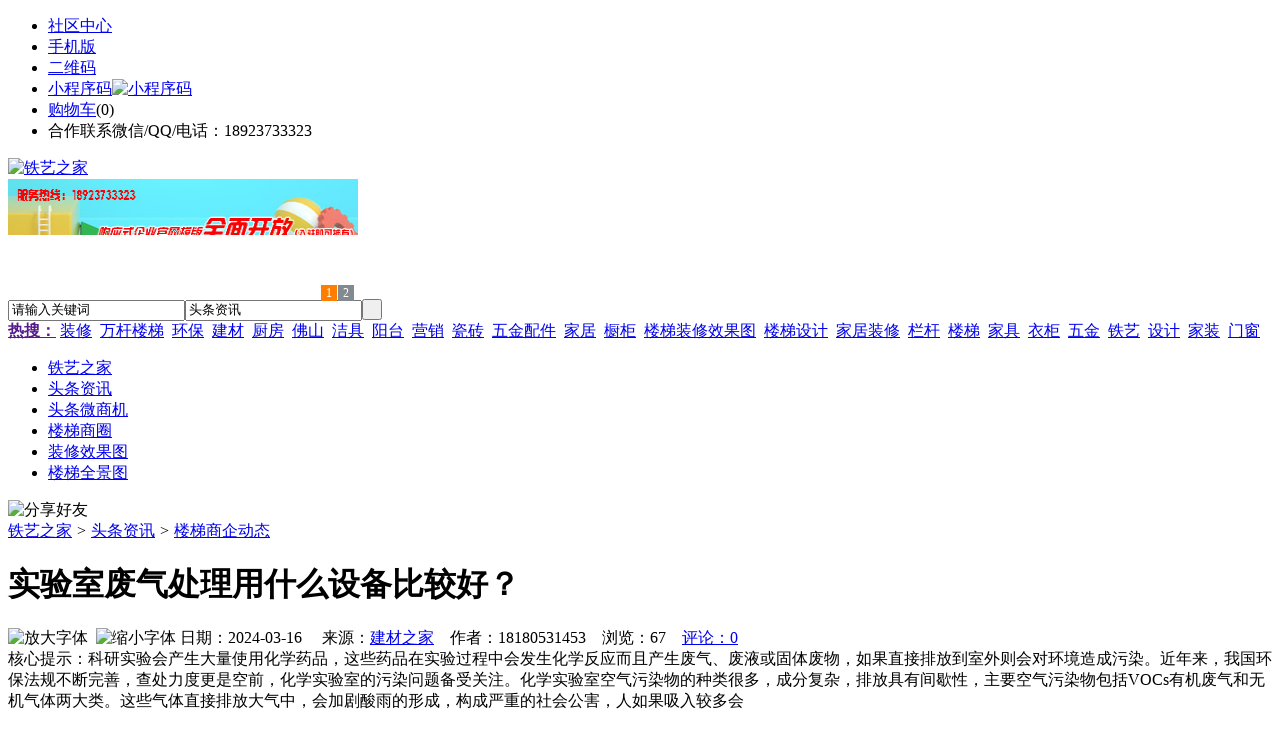

--- FILE ---
content_type: text/html;charset=UTF-8
request_url: https://lw35.com/news/show-31357.html
body_size: 9736
content:
<!doctype html>
<html>
<head>
<meta charset="UTF-8"/>
<title>实验室废气处理用什么设备比较好？_楼梯商企动态_头条资讯_铁艺之家</title>
<meta name="keywords" content="实验室废气处理用什么设备比较好？,水电,电工,楼梯商企动态"/>
<meta name="description" content="科研实验会产生大量使用化学药品，这些药品在实验过程中会发生化学反应而且产生废气、废液或固体废物，如果直接排放到室外则会对环境造成污染。近年来，我国环保法规不断完善，查处力度更是空前，化学实验室的污染问题备受关注。化学实验室空气污染物的种类很多，成分复杂，排放具有间歇性，主要空气污染物包括VOCs有机废气和无机气体两大类。这些气体直接排放大气中，会加剧酸雨的形成，构成严重的社会公害，人如果吸入较多会"/>
<meta http-equiv="mobile-agent" content="format=html5;url=https://m.nw61.com/news/show-31357.html">
<meta name="generator" content="BoYi"/>
<link rel="shortcut icon" type="image/x-icon" href="https://lw35.com/favicon.ico"/>
<link rel="bookmark" type="image/x-icon" href="https://lw35.com/favicon.ico"/>
<link rel="archives" title="铁艺之家" href="https://lw35.com/archiver/"/>
<link rel="stylesheet" type="text/css" href="https://lw35.com/skin/boyi/style.css"/>
<link rel="stylesheet" type="text/css" href="https://lw35.com/skin/boyi/boyi.css"/>
<link rel="stylesheet" type="text/css" href="https://lw35.com/skin/boyi/article.css"/>
<!--[if lte IE 6]>
<link rel="stylesheet" type="text/css" href="https://lw35.com/skin/boyi/ie6.css"/>
<![endif]-->
<script type="text/javascript">window.onerror=function(){return true;}</script><script type="text/javascript" src="https://lw35.com/lang/zh-cn/lang.js"></script>
<script type="text/javascript" src="https://lw35.com/file/script/config.js"></script>
<!--[if lte IE 9]><!-->
<script type="text/javascript" src="https://lw35.com/file/script/jquery-1.5.2.min.js"></script>
<!--<![endif]-->
<!--[if (gte IE 10)|!(IE)]><!-->
<script type="text/javascript" src="https://lw35.com/file/script/jquery-2.1.1.min.js"></script>
<!--<![endif]-->
<script type="text/javascript" src="https://lw35.com/file/script/common.js"></script>
<script type="text/javascript" src="https://lw35.com/file/script/page.js"></script>
<script type="text/javascript" src="https://lw35.com/file/script/jquery.lazyload.js"></script><script type="text/javascript">
GoMobile('https://m.nw61.com/news/show-31357.html');
var searchid = 21;
</script>
</head>
<body>
<div class="head" id="head">
<div class="head_m">
<div class="head_r" id="destoon_member"></div>
<div class="head_l">
<ul>
<li class="h_fav"><a href="https://lw35.com/mobile/bbs/" target=_blank>社区中心</a></li>
<li class="h_mobile"><a href="javascript:Dmobile();">手机版</a></li><li class="h_qrcode"><a href="javascript:Dqrcode();">二维码</a></li>              <li id="mainCon"><a class="h_mobile thumbnail" href="#">小程序码<img src="https://lw35.com/skin/boyi/image/xiao+gong.jpg" width="360" height="150" alt="小程序码" /></a></li>
<li class="h_cart"><a href="https://lw35.com/member/cart.php">购物车</a>(<span class="head_t" id="destoon_cart">0</span>)</li>              <li class="f_red">合作联系微信/QQ/电话：18923733323</li>
</ul>
</div>
</div>
</div>
<div class="m head_s" id="destoon_space"></div>
<div class="m"><div id="search_tips" style="display:none;"></div></div>
<div id="destoon_qrcode" style="display:none;"></div><div class="m">
<div id="search_module" style="display:none;" onMouseOut="Dh('search_module');" onMouseOver="Ds('search_module');">
<ul>
<li onClick="setModule('21','头条资讯')">头条资讯</li><li onClick="setModule('22','头条微商机')">头条微商机</li><li onClick="setModule('18','楼梯商圈')">楼梯商圈</li><li onClick="setModule('12','装修效果图')">装修效果图</li><li onClick="setModule('14','楼梯全景图')">楼梯全景图</li></ul>
</div>
</div>
<div class="m">
<div class="logo f_l"><a href="https://lw35.com/"><img src="https://lw35.com/skin/boyi/image/logo.png" width="280" height="110" alt="铁艺之家"/></a></div><span class="logo-r"><script type="text/javascript" src="https://lw35.com/file/script/slide.js"></script><div id="slide_a21" class="slide" style="width:350px;height:120px;">
<a href="https://www.jc68.com/" target="_blank"><img src="https://bybc.cn/ad/jc68ad.jpg" width="350" height="120" alt=""/></a>
<a href="###" target="_self"><img src="https://bybc.cn/ad/ad20-2.jpg" width="350" height="120" alt=""/></a>
</div>
<script type="text/javascript">new dslide('slide_a21');</script>
</span>
<form id="destoon_search" action="https://lw35.com/news/search.php" onSubmit="return Dsearch(1);">
<input type="hidden" name="moduleid" value="21" id="destoon_moduleid"/>
<input type="hidden" name="spread" value="0" id="destoon_spread"/>
<div class="head_search">
<div>
<input name="kw" id="destoon_kw" type="text" class="search_i" value="请输入关键词" onFocus="if(this.value=='请输入关键词') this.value='';" onKeyUp="STip(this.value);" autocomplete="off" x-webkit-speech speech/><input type="text" id="destoon_select" class="search_m" value="头条资讯" readonly onFocus="this.blur();" onClick="$('#search_module').fadeIn('fast');"/><input type="submit" value=" " class="search_s"/>
</div>
</div>
<div class="head_search_kw f_l">
<a href="" onClick="Dsearch_adv();return false;"><strong>热搜：</strong></a>
<span id="destoon_word"><a href="https://lw35.com/news/search.php?kw=%E8%A3%85%E4%BF%AE">装修</a>&nbsp; <a href="https://lw35.com/news/search.php?kw=%E4%B8%87%E6%9D%86%E6%A5%BC%E6%A2%AF">万杆楼梯</a>&nbsp; <a href="https://lw35.com/news/search.php?kw=%E7%8E%AF%E4%BF%9D">环保</a>&nbsp; <a href="https://lw35.com/news/search.php?kw=%E5%BB%BA%E6%9D%90">建材</a>&nbsp; <a href="https://lw35.com/news/search.php?kw=%E5%8E%A8%E6%88%BF">厨房</a>&nbsp; <a href="https://lw35.com/news/search.php?kw=%E4%BD%9B%E5%B1%B1">佛山</a>&nbsp; <a href="https://lw35.com/news/search.php?kw=%E6%B4%81%E5%85%B7">洁具</a>&nbsp; <a href="https://lw35.com/news/search.php?kw=%E9%98%B3%E5%8F%B0">阳台</a>&nbsp; <a href="https://lw35.com/news/search.php?kw=%E8%90%A5%E9%94%80">营销</a>&nbsp; <a href="https://lw35.com/news/search.php?kw=%E7%93%B7%E7%A0%96">瓷砖</a>&nbsp; <a href="https://lw35.com/news/search.php?kw=%E4%BA%94%E9%87%91%E9%85%8D%E4%BB%B6">五金配件</a>&nbsp; <a href="https://lw35.com/news/search.php?kw=%E5%AE%B6%E5%B1%85">家居</a>&nbsp; <a href="https://lw35.com/news/search.php?kw=%E6%A9%B1%E6%9F%9C">橱柜</a>&nbsp; <a href="https://lw35.com/news/search.php?kw=%E6%A5%BC%E6%A2%AF%E8%A3%85%E4%BF%AE%E6%95%88%E6%9E%9C%E5%9B%BE">楼梯装修效果图</a>&nbsp; <a href="https://lw35.com/news/search.php?kw=%E6%A5%BC%E6%A2%AF%E8%AE%BE%E8%AE%A1">楼梯设计</a>&nbsp; <a href="https://lw35.com/news/search.php?kw=%E5%AE%B6%E5%B1%85%E8%A3%85%E4%BF%AE">家居装修</a>&nbsp; <a href="https://lw35.com/news/search.php?kw=%E6%A0%8F%E6%9D%86">栏杆</a>&nbsp; <a href="https://lw35.com/news/search.php?kw=%E6%A5%BC%E6%A2%AF">楼梯</a>&nbsp; <a href="https://lw35.com/news/search.php?kw=%E5%AE%B6%E5%85%B7">家具</a>&nbsp; <a href="https://lw35.com/news/search.php?kw=%E8%A1%A3%E6%9F%9C">衣柜</a>&nbsp; <a href="https://lw35.com/news/search.php?kw=%E4%BA%94%E9%87%91">五金</a>&nbsp; <a href="https://lw35.com/news/search.php?kw=%E9%93%81%E8%89%BA">铁艺</a>&nbsp; <a href="https://lw35.com/news/search.php?kw=%E8%AE%BE%E8%AE%A1">设计</a>&nbsp; <a href="https://lw35.com/news/search.php?kw=%E5%AE%B6%E8%A3%85">家装</a>&nbsp; <a href="https://lw35.com/news/search.php?kw=%E9%97%A8%E7%AA%97">门窗</a>&nbsp; </span></div>
</form>
  </div>
<div class="c_b"></div>
</div>
<div class="menu_out">
  <div id="nv" class="menu">
<ul class="m"><li><a href="https://lw35.com/"><span>铁艺之家</span></a></li><li class="menuon"><a href="https://lw35.com/news/"><span>头条资讯</span></a></li><li><a href="https://lw35.com/info/"><span>头条微商机</span></a></li><li><a href="https://lw35.com/club/"><span>楼梯商圈</span></a></li><li><a href="https://lw35.com/photo/"><span>装修效果图</span></a></li><li><a href="https://lw35.com/video/"><span>楼梯全景图</span></a></li></ul>
</div>
</div>
<div class="m b20" id="headb"></div><script type="text/javascript">var module_id= 21,item_id=31357,content_id='content',img_max_width=800;</script>
<div class="m">
<div class="nav"><div><img src="https://lw35.com/skin/boyi/image/ico-share.png" class="share" title="分享好友" onclick="Dshare(21, 31357);"/></div><a href="https://lw35.com/">铁艺之家</a> <i>&gt;</i> <a href="https://lw35.com/news/">头条资讯</a> <i>&gt;</i> <a href="https://lw35.com/news/list-297.html">楼梯商企动态</a><span class="f_r"><marquee scrollamount="6" width="300px"> </marquee></span></div>
<div class="b5 bd-t"></div>
</div>
<div class="m m3">
<div class="m3l">
      <h1 class="title" id="title">实验室废气处理用什么设备比较好？</h1>
<div class="info"><span class="f_r"><img src="https://lw35.com/skin/boyi/image/ico-zoomin.png" width="16" height="16" title="放大字体" class="c_p" onclick="fontZoom('+', 'article');"/>&nbsp;&nbsp;<img src="https://lw35.com/skin/boyi/image/ico-zoomout.png" width="16" height="16" title="缩小字体" class="c_p" onclick="fontZoom('-', 'article');"/></span>
日期：2024-03-16&nbsp;&nbsp;&nbsp;&nbsp;
来源：<a href="https://www.jc68.com/" target="_blank">建材之家</a>&nbsp;&nbsp;&nbsp;&nbsp;作者：18180531453&nbsp;&nbsp;&nbsp;&nbsp;浏览：<span id="hits">67</span>&nbsp;&nbsp;&nbsp;&nbsp;<a href="https://lw35.com/comment/index-htm-mid-21-itemid-31357.html">评论：0</a>&nbsp;&nbsp;&nbsp;&nbsp;</div>
<div class="introduce">核心提示：科研实验会产生大量使用化学药品，这些药品在实验过程中会发生化学反应而且产生废气、废液或固体废物，如果直接排放到室外则会对环境造成污染。近年来，我国环保法规不断完善，查处力度更是空前，化学实验室的污染问题备受关注。化学实验室空气污染物的种类很多，成分复杂，排放具有间歇性，主要空气污染物包括VOCs有机废气和无机气体两大类。这些气体直接排放大气中，会加剧酸雨的形成，构成严重的社会公害，人如果吸入较多会</div>      <div class="content">
  <h4><a href="https://lw35.com/news/show-32549.html" target="_blank"><strong>对焊机操作时候要注意的问题—苏州安嘉</strong></a></h4>
推荐简介：对焊机首要由焊接变压器、左电极、右电极、沟通接触器、送料机构和控制元件等组成。控制元件的控制程序是：按下接触器按钮，接通继电器，使沟通接触器效果，所以焊接变压器被接通。移动操纵杆使两焊件压紧，并通电加热。1．对焊机应安置在室内，并应有可靠的接零保护。当多台对焊机并列安装时，相百间距不得小于3m，应分别接在不同相位的电网上，并应分别有各自的刀型开关。2．焊机电源引线不宜过细过长，焊接时的电压降不得......
</div>
<div id="content"><div class="content" id="article">科研实验会产生大量使用化学药品，这些药品在实验过程中会发生化学反应而且产生废气、废液或固体废物，如果直接排放到室外则会对环境造成污染。近年来，我国<a href="https://m.jc68.com/huanbao/" target="_blank"><strong class="keylink">环保</strong></a>法规不断完善，查处力度更是空前，化学实验室的污染问题备受关注。<br /><br />化学实验室空气污染物的种类很多，成分复杂，排放具有间歇性，主要空气污染物包括VOCs有机废气和无机气体两大类。这些气体直接排放大气中，会加剧酸雨的形成，构成严重的社会公害，人如果吸入较多会造成直接伤害。<br /><br />1、无机废气主要包括：氧化物、HCL、HF、H2S、SO2等无机废气。<br /><br />2、有机废气主要包括：苯、甲苯、二甲苯等，醛酮类：醛类、戊二醛、丁醛、环己酮、甲乙酮、笨乙酮等；酯类：醋酸异丁酯、醋酸乙酯、醋酸丁酯、醋酸甲酯、香蕉水等；醇类：甲醇、乙醇、丁酯、异丁醇、乙二醇等。<br /><br />目前对气态污染物的处理方法一般可分为湿法和干法两大类，具体需要根据化学实验室废气的特点来选择有效率、低成本的方法。可分为实验室干吸附环保系统和实验室水喷淋环保系统。<br /><br />干吸附环保系统的工作原理是：有害气体及化学烟雾通过<a href="https://m.jc68.com/jixie/" target="_blank"><strong class="keylink">风机</strong></a>进行<a href="https://m.jc68.com/huanbao/" target="_blank"><strong class="keylink">活性炭</strong></a>吸附，烟雾分子和活性炭发生吸附反应、氧化反应等。从而被分解成水和二氧化碳后排出。适合处理的废气主要化学成分有O3、SO2、NO、NH3、H2S、CL2、HCHO、C2H2、H2SO4、有机溶剂等。<br /><br />实验室喷淋洗涤环保系统用于处理实验过程中通风柜排出的化学酸雾，其工作原理是：风机带动化学酸雾通过喷淋洗涤塔装置，遇到喷洒成细雾的液体，废气被吸收到细小水液滴的表面而排到收集槽内，洁净的空气进一步过滤除雾后排放到大气中。适合处理的废气有SO2、NO、NH3、H2S、HCHO、H2SO4等。<br /><br />实验室废液处理一般有物理法、化学法和生物法。物理法主作利用物理作用以分离废水中的悬浮物；化学法主要利用化学反应来处理废气中的溶解物和胶体物质；生物法是去除废气中的胶体和溶解中有的有机物质。<br /><br />实验室固体废物一般处理为分类收集、存放、处理。尽可能采取废物回收以及固化、焚烧处理，在实际中选择合适的方法进行检测，尽可能减少废物量、减少污染。废弃物排放应符合国家有关环保排放标准。<br /><br /><br /><br />相关<a href="https://m.jc68.com/" target="_blank"><strong class="keylink">建材</strong></a>词条解释：<br /><br />废气<br /><br />废气是指人类在生产和生活过程中排出的有毒有害的气体。特别是化工厂、钢铁厂、制药厂，以及炼焦厂和炼油厂等，排放的废气气味大，严重污染环境和影响人体健康。<br /><br />实验室<br /><br />实验室是科学的摇篮，是科学研究的基地，科技发展的源泉，对科技发展起着非常重要的作用。在国际上享有盛誉的著名实验室更被喻为科研领域的麦加，是科技工作者憧憬和跟随的处所。这些实验室往往代表了世界前沿基础研究的最高程度，出生了一大批诺贝尔奖获得者和拥有划时期意思的科技立异成果，是开展高档次学术交换的重要场合。<br /><br />处理<br /><br />【词目】处理。【拼音】chǔ lǐ。【注音】ㄔㄨˇ ㄌㄧˇ。【英译】[handle；deal with；dispose of；manage；tackle；sell at reduced prices；treat by a special process；treatment]。【近义词】解决﹑处置。【反义词】搁置。【基本解释】1、处置；安排；料理。2、变价、减价出售。<br /><br /></div>
      <div class="content"><a href="https://www.jc68.com/edu/show-116.html" target="_blank"><center><a href="https://www.jc68.com/edu/show-116.html" target="_blank"><img src="http://img2.jc68.cn/upload/201808/27/010738831.jpg" alt="广告" width="870" height="200"></a></center></div>
      </div>
<div class="b20 c_b">&nbsp;</div>
<div class="award"><div onclick="Go('https://lw35.com/member/award.php?mid=21&itemid=31357');">打赏</div></div>                     <div class="np">
                <ul>
                <li><strong>下一篇：</strong><a href="https://lw35.com/news/show-31361.html" title="内蒙古呼伦贝尔沥青冷补料厂家详解施工疑惑">内蒙古呼伦贝尔沥青冷补料厂家详解施工疑惑</a>
</li>
                <li><strong>上一篇：</strong><a href="https://lw35.com/news/show-31356.html" title="春泉智能家居控制系统 “懒癌”患者的福音">春泉智能家居控制系统 “懒癌”患者的福音</a>
</li>
                </ul>
                </div>
                <div class="b10">&nbsp;</div>
                     <div class="head-txt"><span><a href="" target=_bank>更多<i>&gt;</i></a></span><strong>文章标签：<a href="https://lw35.com/news/search.php?kw=%E6%B0%B4%E7%94%B5" target="_blank" class="b">水电</a>
<a href="https://lw35.com/news/search.php?kw=%E7%94%B5%E5%B7%A5" target="_blank" class="b">电工</a>
；相关产品：</strong></div>
      <div class="im-b-news im-r-news">
</div>
 <div class="b20"></div>
      <div class="head-txt"><span><a href="https://lw35.com/news/search.php?kw=%E6%B0%B4%E7%94%B5">更多<i>&gt;</i></a></span><strong>同类头条资讯</strong></div>
<div class="related"><table width="100%">
<tr><td width="50%"><a href="https://lw35.com/news/show-32507.html" title="胶合木结构已成为现代木结构的重要分支">&#8226; 胶合木结构已成为现代木结构的重要分支</a></td>
<td width="50%"><a href="https://lw35.com/news/show-32503.html" title="胶合木厂家的一些制作方法">&#8226; 胶合木厂家的一些制作方法</a></td>
</tr><tr><td width="50%"><a href="https://lw35.com/news/show-32256.html" title="不锈钢雕塑——天宇装饰来提供">&#8226; 不锈钢雕塑——天宇装饰来提供</a></td>
<td width="50%"><a href="https://lw35.com/news/show-32179.html" title="年底交房的好处你知道吗？">&#8226; 年底交房的好处你知道吗？</a></td>
</tr><tr><td width="50%"><a href="https://lw35.com/news/show-32052.html" title="西安钢管、西安镀锌管：西安价格暂稳，成交一般">&#8226; 西安钢管、西安镀锌管：西安价格暂稳，成交一般</a></td>
<td width="50%"><a href="https://lw35.com/news/show-31863.html" title="安徽风化沙洗沙机型号">&#8226; 安徽风化沙洗沙机型号</a></td>
</tr><tr><td width="50%"><a href="https://lw35.com/news/show-31803.html" title="汉诺生产安全地毯尺寸及边角介绍">&#8226; 汉诺生产安全地毯尺寸及边角介绍</a></td>
<td width="50%"><a href="https://lw35.com/news/show-31693.html" title="高频焊接H型钢为建筑到来哪些好处-华夏天信">&#8226; 高频焊接H型钢为建筑到来哪些好处-华夏天信</a></td>
</tr><tr><td width="50%"><a href="https://lw35.com/news/show-31315.html" title="自动旋转门要如何保养和日常检查其一">&#8226; 自动旋转门要如何保养和日常检查其一</a></td>
<td width="50%"><a href="https://lw35.com/news/show-31264.html" title="DM-604钻孔孔壁检测仪成功交付中国水利水电深圳地铁项目部">&#8226; DM-604钻孔孔壁检测仪成功交付中国水利水电深圳</a></td>
</tr></table>
</div>
<div id="comment_div" style="display:;">
<div class="head-txt"><span><a href="https://lw35.com/comment/index-htm-mid-21-itemid-31357.html"><b id="comment_count" class="px16 f_red">0</b> 条</a></span><strong>相关评论</strong></div>
<div class="c_b" id="comment_main"><div></div></div>
</div>
<script type="text/javascript" src="https://lw35.com/file/script/comment.js"></script>
<br/>
</div>
<div class="m3r in-news-r">
<div class="head-sub"><strong>推荐图文</strong><a class="f_r" href="https://lw35.com/news/" target="_blank"><span>更多...</span></a></div>
<div class="list-thumb"><table width="100%">
<tr><td width="50%" valign="top"><a href="https://lw35.com/news/show-229.html"><img src="http://img.jc68.com/201710/28/144116901.jpg" width="124" height="93" alt="楼梯的形状位置与风水有什么需要注意的地方？"/></a>
<ul><li><a href="https://lw35.com/news/show-229.html" title="楼梯的形状位置与风水有什么需要注意的地方？">楼梯的形状位置与风水</a></li></ul></td>
<td width="50%" valign="top"><a href="https://lw35.com/news/show-225.html"><img src="http://img.jc68.com/201710/28/144713731.jpg" width="124" height="93" alt="楼梯有哪些配置部件？楼梯各个配置部件需要有哪些质量要求呢？"/></a>
<ul><li><a href="https://lw35.com/news/show-225.html" title="楼梯有哪些配置部件？楼梯各个配置部件需要有哪些质量要求呢？">楼梯有哪些配置部件？</a></li></ul></td>
</tr></table>
</div>
                <div class="head-sub"><strong>点击排行</strong><a class="f_r" href="https://lw35.com/news/" target="_blank"><span>更多...</span></a></div>
<div class="list-rank"><ul>
<li><span class="f_r">4885</span><em>1</em><a href="https://lw35.com/news/show-24608.html" title="齿条模数相关说明">齿条模数相关说明</a></li>
<li><span class="f_r">4023</span><em>2</em><a href="https://lw35.com/news/show-25555.html" title="时尚新品！伊美德三轨联动推拉门，大开大合，省时省力">时尚新品！伊美德三轨联动推拉门，大开大合，省时省力</a></li>
<li><span class="f_r">3788</span><em>3</em><a href="https://lw35.com/news/show-11975.html" title="室内楼梯选购，室内楼梯选购有哪些技巧和要点？室内楼梯要如何保养？">室内楼梯选购，室内楼梯选购有哪些技巧和要点？室内楼梯要如何保养？</a></li>
<li><span class="f_r">2360</span><i>4</i><a href="https://lw35.com/news/show-598.html" title="楼梯的分类，楼梯的价格计算方式，家居装修时楼梯要选择适合自己的风格">楼梯的分类，楼梯的价格计算方式，家居装修时楼梯要选择适合自己的风格</a></li>
<li><span class="f_r">1744</span><i>5</i><a href="https://lw35.com/news/show-25897.html" title="使用水钻钻孔卡住了有什么办法解决呢？">使用水钻钻孔卡住了有什么办法解决呢？</a></li>
<li><span class="f_r">1597</span><i>6</i><a href="https://lw35.com/news/show-23647.html" title="浅谈升降机中电瓶的正确使用和规范保养">浅谈升降机中电瓶的正确使用和规范保养</a></li>
<li><span class="f_r">1573</span><i>7</i><a href="https://lw35.com/news/show-24026.html" title="木门加盟金马首!具有艺术氛围木门厂家!">木门加盟金马首!具有艺术氛围木门厂家!</a></li>
<li><span class="f_r">1349</span><i>8</i><a href="https://lw35.com/news/show-597.html" title="楼梯护栏安装，楼梯护栏安装有哪些技巧？楼梯梯段宽度一般有多宽？">楼梯护栏安装，楼梯护栏安装有哪些技巧？楼梯梯段宽度一般有多宽？</a></li>
<li><span class="f_r">997</span><i>9</i><a href="https://lw35.com/news/show-32567.html" title="美阁门窗荣获铝门窗 “创新性品牌”引领门窗行业创新升级">美阁门窗荣获铝门窗 “创新性品牌”引领门窗行业创新升级</a></li>
<li><span class="f_r">963</span><i>10</i><a href="https://lw35.com/news/show-23714.html" title="304不锈钢丝绳为什么也是带有磁性的？">304不锈钢丝绳为什么也是带有磁性的？</a></li>
</ul></div>
     <div class="head-sub"><strong><a class="f_r" href="" target="_blank"><span>更多...</span></a></strong></div>
        <div class="list-rank"></div>
             <div class="head-sub"><strong>楼梯商圈内事</strong><a class="f_r" href="https://lw35.com/club/" target="_blank"><span>更多...</span></a></div>
        <div class="list-rank"><ul>
<li><em>1</em><a href="https://lw35.com/club/show-9467.html" target="_blank" title="河北唐山：路北举办校城融合发展陶瓷项目签约仪式">河北唐山：路北举办校城融合发展陶瓷项目签约仪式</a></li>
<li><em>2</em><a href="https://lw35.com/club/show-9466.html" target="_blank" title="山东聊城：投资7.84亿元的信源集团新型建材项目已投产">山东聊城：投资7.84亿元的信源集团新型建材项目已投产</a></li>
<li><em>3</em><a href="https://lw35.com/club/show-9465.html" target="_blank" title="河南禹州：搞好推介活动 力促钧陶瓷企业挂牌上市">河南禹州：搞好推介活动 力促钧陶瓷企业挂牌上市</a></li>
<li><i>4</i><a href="https://lw35.com/club/show-9464.html" target="_blank" title="江苏盐城：烧结砖瓦行业仅保留年产量3000万块以上的隧道窑生产线">江苏盐城：烧结砖瓦行业仅保留年产量3000万块以上的隧道窑生产线</a></li>
<li><i>5</i><a href="https://lw35.com/club/show-9463.html" target="_blank" title="广东佛山：南庄“牵手”易运站！共建建陶小镇智慧物流产业示范点">广东佛山：南庄“牵手”易运站！共建建陶小镇智慧物流产业示范点</a></li>
<li><i>6</i><a href="https://lw35.com/club/show-9462.html" target="_blank" title="河北唐山：丰南区领导赴陶瓷产业创新示范园调研">河北唐山：丰南区领导赴陶瓷产业创新示范园调研</a></li>
<li><i>7</i><a href="https://lw35.com/club/show-9461.html" target="_blank" title="EOS/ETH/TRON 仅10款Dapp新增用户大于100">EOS/ETH/TRON 仅10款Dapp新增用户大于100</a></li>
<li><i>8</i><a href="https://lw35.com/club/show-9458.html" target="_blank" title="泰国暹罗商业银行确认将整合Ripple技术，但XRP的使用还有待沟通">泰国暹罗商业银行确认将整合Ripple技术，但XRP的使用还有待沟通</a></li>
<li><i>9</i><a href="https://lw35.com/club/show-9457.html" target="_blank" title="士奢侈手表制造商Franck Muller推出一款加密手表">士奢侈手表制造商Franck Muller推出一款加密手表</a></li>
<li><i>10</i><a href="https://lw35.com/club/show-9455.html" target="_blank" title="湖南常德：澧县县长带队赴东鹏控股考察">湖南常德：澧县县长带队赴东鹏控股考察</a></li>
</ul></div>
           <div class="head-sub"><strong>最新视频</strong><a class="f_r" href="https://lw35.com/video/" target="_blank"><span>更多...</span></a></div>
<div class="list-thumb"><table width="100%">
<tr><td width="50%" valign="top"><a href="https://lw35.com/video/show-3.html"><img src="http://img2.jc68.cn/upload/201808/26/225111661.jpg" width="124" height="93" alt="华美居名典磁砖新展厅AR全景展示（三）"/></a>
<ul><li><a href="https://lw35.com/video/show-3.html" title="华美居名典磁砖新展厅AR全景展示（三）">华美居名典磁砖新展厅</a></li></ul></td>
<td width="50%" valign="top"><a href="https://lw35.com/video/show-2.html"><img src="http://img2.jc68.cn/upload/201808/26/225111661.jpg" width="124" height="93" alt="华美居名典磁砖新展厅AR全景展示（二）"/></a>
<ul><li><a href="https://lw35.com/video/show-2.html" title="华美居名典磁砖新展厅AR全景展示（二）">华美居名典磁砖新展厅</a></li></ul></td>
</tr><tr><td width="50%" valign="top"><a href="https://lw35.com/video/show-1.html"><img src="http://img2.jc68.cn/upload/201808/26/225111661.jpg" width="124" height="93" alt="华美居名典磁砖新展厅AR全景展示（一）"/></a>
<ul><li><a href="https://lw35.com/video/show-1.html" title="华美居名典磁砖新展厅AR全景展示（一）">华美居名典磁砖新展厅</a></li></ul></td>
</table>
</div>
        <div class="b20"></div>
<div class="head-sub"><strong>推荐产品</strong><a class="f_r" href="" target="_blank"><span>更多...</span></a></div> 
        <div class="list-ar-r"></div>
        <div class="b10 c_b"> </div>
</div>
</div> 
<script type="text/javascript" src="https://lw35.com/file/script/content.js"></script><div class="m b20"></div>
<div class="m ad"></div>
<div class="b20 c_b"></div>
<div class="foot" style="overflow: hidden; white-space: nowrap; text-overflow:ellipsis;">
<a href="https://d026.com/" target="_blank">吊顶之家</a> | 
<a href="https://fe76.com/" target="_blank">建材风水</a> | 
<a href="https://mu75.com/" target="_blank">木板之家</a> | 
<a href="https://o2ov.com/" target="_blank">欧外网</a> | 
<a href="https://yk36.com/" target="_blank">园林头条</a> | 
<a href="https://63ht.com/" target="_blank">环保头条</a> | 
<a href="https://yd39.com/" target="_blank">净化头条</a> | 
<a href="https://jf82.com/" target="_blank">机械头条</a> | 
<a href="https://mq52.com/" target="_blank">幕墙之家</a> | 
<a href="https://tg83.com/" target="_blank">防盗之家</a> | 
  
<a href="https://y-8.cn/" target="_blank">老姚之家</a> | 
<a href="https://h-7.cn/" target="_blank">灯饰之家</a> | 
<a href="https://dq27.cn/" target="_blank">电气之家</a> | 
<a href="https://qjtt.cn/" target="_blank">全景头条</a> | 
<a href="https://zm755.com/" target="_blank">照明之家</a> | 
<a href="https://fs755.com/" target="_blank">防水之家</a> | 
<a href="https://fd755.com/" target="_blank">防盗之家</a> | 
<a href="https://qkl07.com/" target="_blank">区快洞察</a> | 
<a href="https://zhangjiakou.jc68.com/" target="_blank">张家口建材</a> | 
<a href="https://baoding.jc68.com/" target="_blank">保定建材</a> | 
<a href="https://xingtai.jc68.com/" target="_blank">邢台建材</a> | 
<a href="https://handan.jc68.com/" target="_blank">邯郸建材</a> | 
<a href="https://qinhuangdao.jc68.com/" target="_blank">秦皇岛建材</a> | 
<a href="https://tangshan.jc68.com/" target="_blank">唐山建材</a> | 
<a href="https://hhht.jc68.com/" target="_blank">呼和浩特建材</a> | 
<a href="https://alashan.jc68.com/" target="_blank">阿拉善建材</a> | 
<a href="https://xilinguole.jc68.com/" target="_blank">锡林郭勒建材</a> | 
<a href="https://xinganmeng.jc68.com/" target="_blank">兴安盟建材</a> | 
<a href="https://wulanchabu.jc68.com/" target="_blank">乌兰察布建材</a> | 
<a href="https://bayannaoer.jc68.com/" target="_blank">巴彦淖尔建材</a> | 
<a href="https://hulunbeier.jc68.com/" target="_blank">呼伦贝尔建材</a> | 
<a href="https://eerduosi.jc68.com/" target="_blank">鄂尔多斯建材</a> | 
<a href="https://tongliao.jc68.com/" target="_blank">通辽建材</a> | 
<a href="https://chifeng.jc68.com/" target="_blank">赤峰建材</a> | 
<a href="https://wuhai.jc68.com/" target="_blank">乌海建材</a> | 
<a href="https://baotou.jc68.com/" target="_blank">包头建材</a> | 
<br/>
<a href="https://www.jc68.com/" target="_blank">建材</a> | 
<a href="https://720.jc68.com/" target="_blank">720全景</a> | 
<a href="https://my.jc68.com/" target="_blank">企业之家</a> | 
<a href="https://m.lw35.com/bbs" target="_blank">移动社区</a> | 
<a href="https://lw35.com/about/index.html">关于我们</a> &nbsp;|&nbsp; 
<a href="https://lw35.com/about/contact.html">联系方式</a> &nbsp;|&nbsp; 
<a href="https://lw35.com/about/agreement.html">使用协议</a> &nbsp;|&nbsp; 
<a href="https://lw35.com/about/copyright.html">版权隐私</a> &nbsp;|&nbsp; 
<a href="https://lw35.com/sitemap/">网站地图</a> | 
<a href="https://lw35.com/spread/">排名推广</a> | 
<a href="https://lw35.com/ad/" rel="nofollow">广告服务</a> | <a href="https://lw35.com/gift/" rel="nofollow">积分换礼</a> | <a href="https://lw35.com/feed/">RSS订阅</a> |     <a href="https://lw35.com/sitemaps.xml">sitemap</a> | 
    <a href="https://www.miibeian.gov.cn" target="_blank" rel="nofollow">粤ICP备14017808号</a> 
<br/> (c)2015-2017 Bybc.cn SYSTEM All Rights Reserved   <br/> Powered by <a href="https://lw35.com/"><span>铁艺之家</span></a>
</div>
<style type="text/css">
.navontop{position:fixed;top:30px;margin-left:auto;margin-right:auto;width:100%;z-index:3;background:#00688B;}</style>
<script type="text/javascript">
jQuery(document).ready(function(){
    var navtop=jQuery("#nv").offset().top;
    jQuery(window).scroll(function(){
        var temp=jQuery(this).scrollTop();
        if(temp>navtop)
            jQuery("#nv").addClass("navontop");
        else
            jQuery("#nv").removeClass("navontop");
    });
});</script>
<div class="back2top"><a href="javascript:void(0);" title="返回顶部">&nbsp;</a></div>
<script type="text/javascript">
$(function(){$("img").lazyload();});</script>
<script async src="https://pagead2.googlesyndication.com/pagead/js/adsbygoogle.js"></script>
<script>
     (adsbygoogle = window.adsbygoogle || []).push({
          google_ad_client: "ca-pub-0682039769167954",
          enable_page_level_ads: true
     });
</script>
<script>
(function(){
var src = "https://jspassport.ssl.qhimg.com/11.0.1.js?d182b3f28525f2db83acfaaf6e696dba";
document.write('<script src="' + src + '" id="sozz"><\/script>');
})();
</script>
</body>
</html>

--- FILE ---
content_type: text/html; charset=utf-8
request_url: https://www.google.com/recaptcha/api2/aframe
body_size: 266
content:
<!DOCTYPE HTML><html><head><meta http-equiv="content-type" content="text/html; charset=UTF-8"></head><body><script nonce="duDnKYoSsk4VjPRi_-CEMQ">/** Anti-fraud and anti-abuse applications only. See google.com/recaptcha */ try{var clients={'sodar':'https://pagead2.googlesyndication.com/pagead/sodar?'};window.addEventListener("message",function(a){try{if(a.source===window.parent){var b=JSON.parse(a.data);var c=clients[b['id']];if(c){var d=document.createElement('img');d.src=c+b['params']+'&rc='+(localStorage.getItem("rc::a")?sessionStorage.getItem("rc::b"):"");window.document.body.appendChild(d);sessionStorage.setItem("rc::e",parseInt(sessionStorage.getItem("rc::e")||0)+1);localStorage.setItem("rc::h",'1769696593738');}}}catch(b){}});window.parent.postMessage("_grecaptcha_ready", "*");}catch(b){}</script></body></html>